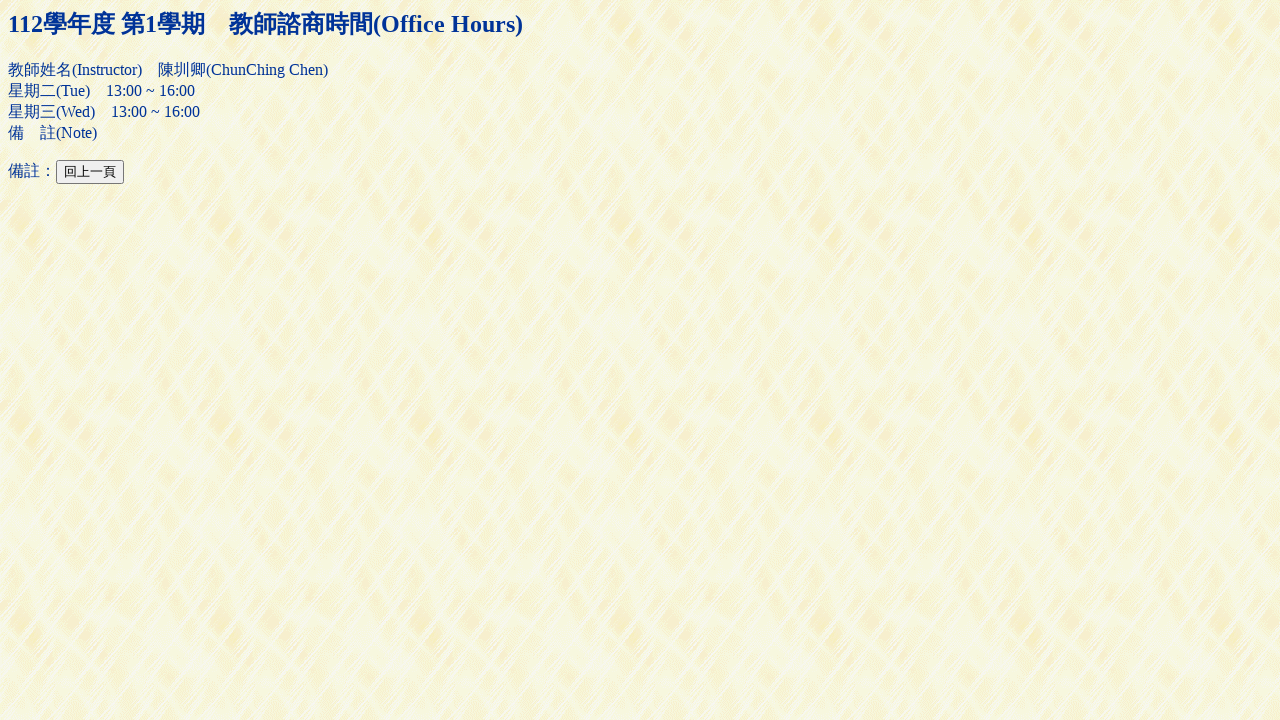

--- FILE ---
content_type: text/html; charset=UTF-8
request_url: https://aps.ntut.edu.tw/course/tw/Teach.jsp?format=-6&year=112&sem=1&code=11334
body_size: 710
content:




<HTML>
<HEAD>
<!-- 
<meta http-equiv="Content-Type" content="text/html; charset=UTF-8">
-->
<TITLE>教師授課時間表</TITLE> 
<Script src="https://font.ntut.edu.tw/wfs/js/lib/wfs.js" type="text/javascript" ></script>
</HEAD>

<BODY bgcolor=#ffffdf background="../image/grey918y.gif" text=#003398>
<H2>112學年度 第1學期　教師諮商時間(Office Hours)</H2>
教師姓名(Instructor)　陳圳卿(ChunChing Chen)<BR>
星期二(Tue)　13:00 ~ 16:00<BR>星期三(Wed)　13:00 ~ 16:00<BR>備　註(Note)　<BR>

<P>備註：<input type="button" onClick="history.back()" value="回上一頁"></P>
<OL>


</Ol>

</BODY>
</HTML>